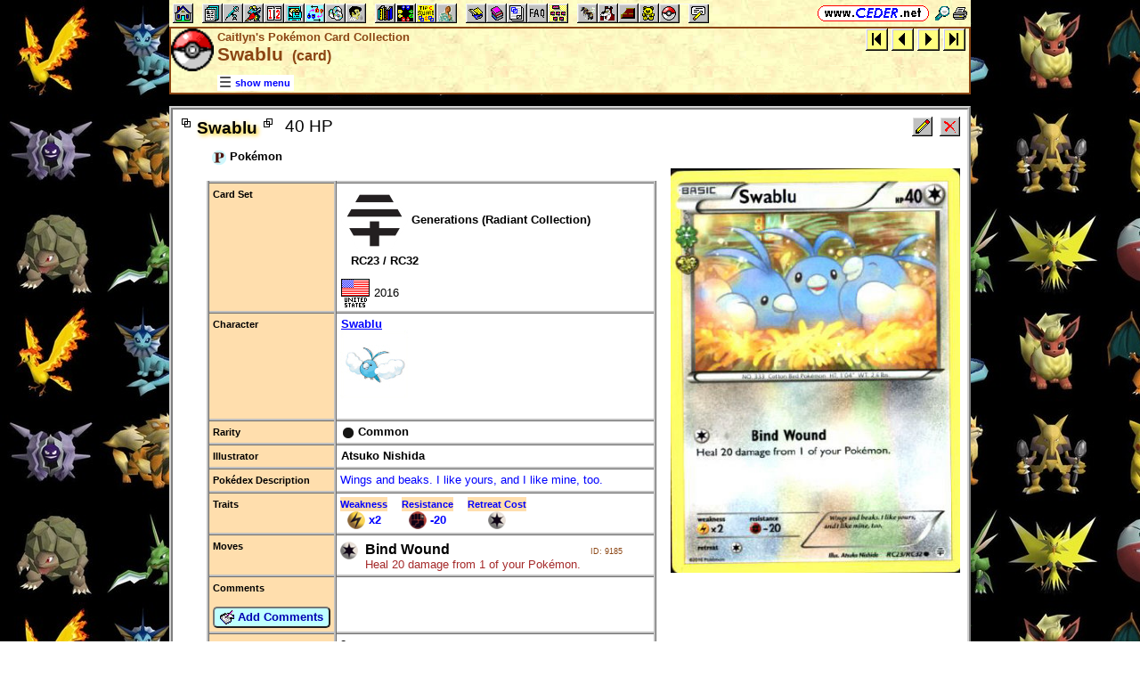

--- FILE ---
content_type: text/html; charset=ISO-2022-JP
request_url: https://www.ceder.net/pc/card_viewsingle.php?RecordId=5505
body_size: 4970
content:
<!DOCTYPE HTML>
<HTML lang="en">
<HEAD>
<TITLE>Caitlyn's Pok&eacute;mon Card Collection -- Swablu &nbsp;(card)</TITLE>
<BASE HREF="https://www.ceder.net/" TARGET="_top">
<LINK REL="stylesheet" TYPE="text/css" HREF="https://www.ceder.net/ceder.css?v=B">
<SCRIPT SRC="https://www.ceder.net/js/ceder.js?v=0"></SCRIPT>
<LINK REL="icon" TYPE="image/x-icon" HREF="https://www.ceder.net/favicon/pc.ico">
<META http-equiv="Content-Type" content="text/html; charset=ISO-2022-JP">
<META NAME="no-email-collection" CONTENT="http://www.unspam.com/noemailcollection">
<meta name="viewport" content="width=device-width, initial-scale=1.0">
<STYLE>@media (max-width:400px) {.vbig {display:none;}}@media (min-width:400px) {.vsmall {display:none;}}@media (max-width:680px) {.vtbig {display:none;}}@media (min-width:680px) {.vtsmall {display:none;}}</STYLE>
<META NAME="description" CONTENT="Swablu (Pok&eacute;mon) in Caitlyn's Pok&eacute;mon Card Collection.">
</HEAD>
<BODY CLASS="pc" STYLE="padding-top: 0px; margin-top: 0px;"><SPAN ID="top"></SPAN><DIV CLASS="vbig"><DIV CLASS="vtbig"><DIV CLASS="right background" STYLE="height:30px;"><A HREF="https://www.ceder.net/" CLASS="image" TITLE="Vic and Debbie Ceder's Square Dance Resource Net"><IMG CLASS="top b0 v6" SRC="https://www.ceder.net/images/toplink2.png" WIDTH=131 HEIGHT=18 ALT=""></A>&nbsp;<DIV CLASS="il" STYLE="margin-top:7px;"> <A HREF="javascript:AjaxPopup(1010);" CLASS="image" TITLE="Search ceder.net"><IMG SRC="https://www.ceder.net/icon/find16.gif" CLASS="vcenter" ALT=""></A>&nbsp;<A REL="nofollow" HREF="https://www.ceder.net/pc/card_viewsingle.php?RecordId=5505&menu=0" TARGET="_top" TITLE="Printer friendly version" CLASS="image"><IMG CLASS="vcenter" SRC="https://www.ceder.net/icon/printer16.gif" ALT="Printer friendly version" WIDTH=16 HEIGHT=16></A>&nbsp;</DIV></DIV><DIV CLASS="left" STYLE="position:absolute; padding-top:0px; margin-top:4px; top:0px; margin-bottom:4px;">&nbsp;<IMG SRC="https://www.ceder.net/toolbar/site_toolbar.png?v=3" USEMAP="#toolmap" WIDTH=602 HEIGHT=22 CLASS="b0" ALT=""><MAP NAME="toolmap"><AREA COORDS="0,0,22,22" HREF="https://www.ceder.net/" TITLE="Square Dance Resource Net  (Home)" ALT="Square Dance Resource Net  (Home)"><AREA COORDS="33,0,55,22" HREF="https://www.ceder.net/articles/" TITLE="Articles" ALT="Articles"><AREA COORDS="56,0,78,22" HREF="https://www.ceder.net/callerdb/" TITLE="Callers and Cuers" ALT="Callers and Cuers"><AREA COORDS="79,0,101,22" HREF="https://www.ceder.net/clubdb/" TITLE="Clubs" ALT="Clubs"><AREA COORDS="102,0,124,22" HREF="https://www.ceder.net/eventdb/" TITLE="Events" ALT="Events"><AREA COORDS="125,0,147,22" HREF="https://www.ceder.net/resources/" TITLE="Resources" ALT="Resources"><AREA COORDS="148,0,170,22" HREF="https://www.ceder.net/choreodb/" TITLE="Choreography" ALT="Choreography"><AREA COORDS="171,0,193,22" HREF="https://www.ceder.net/recorddb/" TITLE="Music" ALT="Music"><AREA COORDS="194,0,216,22" HREF="https://www.ceder.net/recorddb/lyrics_list.php" TITLE="Lyrics" ALT="Lyrics"><AREA COORDS="227,0,249,22" HREF="https://www.ceder.net/books/" TITLE="Ceder Chest Definition Books" ALT="Ceder Chest Definition Books"><AREA COORDS="250,0,272,22" HREF="https://www.ceder.net/csds/" TITLE="Ceder Square Dance System  (CSDS)" ALT="Ceder Square Dance System  (CSDS)"><AREA COORDS="273,0,295,22" HREF="https://www.ceder.net/sqrot/" TITLE="Square Rotation Program  (SQROT)" ALT="Square Rotation Program  (SQROT)"><AREA COORDS="296,0,318,22" HREF="https://www.ceder.net/vic" TITLE="Vic Ceder - Square Dance Caller" ALT="Vic Ceder - Square Dance Caller"><AREA COORDS="329,0,351,22" HREF="https://www.ceder.net/def/" TITLE="Definitions of square dance calls and concepts" ALT="Definitions of square dance calls and concepts"><AREA COORDS="352,0,374,22" HREF="https://www.ceder.net/oldcalls/" TITLE="More square dance Definitions" ALT="More square dance Definitions"><AREA COORDS="375,0,397,22" HREF="https://www.ceder.net/lists/" TITLE="Lists of square dance calls and concepts" ALT="Lists of square dance calls and concepts"><AREA COORDS="398,0,420,22" HREF="https://www.ceder.net/faqdb/" TITLE="Frequently Asked Questions" ALT="Frequently Asked Questions"><AREA COORDS="421,0,443,22" HREF="https://www.ceder.net/links" TITLE="Square dance links" ALT="Square dance links"><AREA COORDS="454,0,476,22" HREF="https://www.ceder.net/bees/" TITLE="Los Olivos Honey Bees" ALT="Los Olivos Honey Bees"><AREA COORDS="477,0,499,22" HREF="https://www.ceder.net/bande_dessinee/" TITLE="Bande D&eacute;ssinees" ALT="Bande D&eacute;ssinees"><AREA COORDS="500,0,522,22" HREF="https://www.ceder.net/chocolate/" TITLE="Chocolate Bars" ALT="Chocolate Bars"><AREA COORDS="523,0,545,22" HREF="https://www.ceder.net/bb/" TITLE="Beanie Babies" ALT="Beanie Babies"><AREA COORDS="546,0,568,22" HREF="https://www.ceder.net/pc/" TITLE="Pok&eacute;mon Trading Cards" ALT="Pok&eacute;mon Trading Cards"><AREA COORDS="579,0,601,22" HREF="https://www.ceder.net/feedback.php" TITLE="Send us feedback" ALT="Send us feedback"></MAP></DIV></DIV><DIV CLASS="vtsmall background"><A HREF="https://www.ceder.net/" CLASS="image" TITLE="Vic and Debbie Ceder's Square Dance Resource Net"><IMG CLASS="top b0 v6" SRC="https://www.ceder.net/images/toplink2.png" WIDTH=131 HEIGHT=18 ALT=""></A> <A HREF="javascript:AjaxPopup(1010);" CLASS="image vcenter" TITLE="Search ceder.net"><IMG SRC="https://www.ceder.net/icon/find16.gif" CLASS="menu16 vcenter" ALT="" STYLE="margin-top:7px;"></A></DIV></DIV><DIV CLASS="vsmall background"><A HREF="https://www.ceder.net/" CLASS="image" TITLE="Vic and Debbie Ceder's Square Dance Resource Net"><IMG CLASS="top b0 v6" SRC="https://www.ceder.net/images/toplink2.png" WIDTH=131 HEIGHT=18 ALT=""></A> <A HREF="javascript:AjaxPopup(1010);" CLASS="image vcenter" TITLE="Search ceder.net"><IMG SRC="https://www.ceder.net/icon/find16.gif" CLASS="menu16 vcenter" ALT="" STYLE="margin-top:7px;"></A></DIV><DIV class="modal" STYLE="z-index:10;"><DIV class="modal-content"><DIV CLASS="left"><DIV ID="popup_content">ajax content</DIV><DIV CLASS="il" STYLE="position:absolute; top:16px; right:16px;" TITLE="Close popup window (Esc)"><span class="close-button size4">&times;</span></DIV></DIV></DIV></DIV>
<SCRIPT SRC="https://www.ceder.net/js/ajax_modal.js?v=1"></SCRIPT>

<!-- End Body -->
    
<DIV CLASS="pagetitle background" STYLE="padding:0px 0px 0px 0px;"><DIV STYLE="border-spacing:0px; display:table; vertical-align:top; width:100%;"> <DIV STYLE="display:table-cell; vertical-align:top;"><A HREF="https://www.ceder.net/pc" CLASS="image"><IMG SRC="https://www.ceder.net/icon/icon_pc.gif" CLASS="icon48" ALT="Caitlyn's Pok&eacute;mon Card Collection"></A></DIV><DIV STYLE="display:table-cell; width:16px;">&nbsp;</DIV><DIV STYLE="display:table-cell; vertical-align:top; width:100%;"><DIV CLASS="bold headercolor" STYLE="font-size:10pt; padding-top:2px;">Caitlyn's Pok&eacute;mon Card Collection</DIV><DIV CLASS="bold header"><DIV CLASS="il" ID="pageheader">Swablu <SPAN CLASS="size3">&nbsp;(card)</SPAN></DIV></DIV></DIV><DIV STYLE="display:table-cell; width:16px;">&nbsp;</DIV><DIV STYLE="display:table-cell; vertical-align:top; text-align:right;"><DIV CLASS="background nobr right bold"><A CLASS="image" HREF="pc/card_viewsingle.php?RecordId=4402" TITLE="First item in search results&#xA; &#x1D412;&#x1D430;&#x1D41A;&#x1D41B;&#x1D425;&#x1D42E;  (&#x1D40F;&#x1D428;&#x1D424;��&#x1D426;&#x1D428;&#x1D427;)"><IMG SRC="https://www.ceder.net/images/nav_first.gif" STYLE="height:25px;width:25px;" CLASS="b0 vcenter" ALT="first"></A>&nbsp;<A CLASS="image" HREF="pc/card_viewsingle.php?RecordId=4013" TITLE="Previous item in search results&#xA; &#x1D412;&#x1D430;&#x1D41A;&#x1D41B;&#x1D425;&#x1D42E;  (&#x1D40F;&#x1D428;&#x1D424;��&#x1D426;&#x1D428;&#x1D427;)"><IMG SRC="https://www.ceder.net/images/nav_prev.gif" STYLE="height:25px;width:25px;" CLASS="b0 vcenter" ALT="previous"></A>&nbsp;<A CLASS="image" HREF="pc/card_viewsingle.php?RecordId=2205" TITLE="Next item in search results&#xA; &#x1D412;&#x1D430;&#x1D41A;&#x1D41B;&#x1D425;&#x1D42E;  (&#x1D40F;&#x1D428;&#x1D424;��&#x1D426;&#x1D428;&#x1D427;)"><IMG SRC="https://www.ceder.net/images/nav_next.gif" STYLE="height:25px;width:25px;" CLASS="b0 vcenter" ALT="next"></A>&nbsp;<A CLASS="image" HREF="pc/card_viewsingle.php?RecordId=5258" TITLE="Last item in search results&#xA; _______'&#x1D42C; &#x1D40F;&#x1D422;&#x1D424;&#x1D41A;&#x1D41C;&#x1D421;&#x1D42E;  (&#x1D40F;&#x1D428;&#x1D424;��&#x1D426;&#x1D428;&#x1D427;)"><IMG SRC="https://www.ceder.net/images/nav_last.gif" STYLE="height:25px;width:25px;" CLASS="b0 vcenter" ALT="last"></A>&nbsp;</DIV></DIV></DIV>
<DIV STYLE="margin-right:52px;position:relative;left:52px;margin-top:-4px;margin-bottom:2px;"><DIV CLASS="il bgwhite" STYLE="margin-top:8px;"><A ID="mOn" STYLE="display:inline; padding: 4px 0px 0px 0px;" REL="nofollow" CLASS="menulink nobr vcenter" HREF="javascript:mv(1);" TITLE="show menu"><IMG SRC="https://www.ceder.net/images/menu_open16.gif" WIDTH=16 HEIGHT=16 ALT="">&nbsp;<SPAN CLASS="vtop">show menu</SPAN>&nbsp;</A><A ID="mOff" STYLE="display:none; padding: 4px 0px 0px 0px;" REL="nofollow" CLASS="menulink nobr vcenter" HREF="javascript:mv(0);" TITLE="hide menu"><IMG SRC="https://www.ceder.net/images/menu_close16.gif" WIDTH=20 HEIGHT=16 ALT="">&nbsp;<SPAN CLASS="vtop">hide menu</SPAN>&nbsp;</A></DIV></DIV></DIV>
<!-- End Title Bar -->
<DIV ID="sMenu" CLASS="center" STYLE="display:none;"><TABLE CLASS="mm"><TR STYLE="background-color:#E4FFFF;" CLASS="center"><TD CLASS="vcenter"> <SPAN CLASS="nobr">&nbsp;<A CLASS="menulink" HREF="https://www.ceder.net/pc" TITLE="Welcome to Caitlyn's Pok&eacute;mon Card Collection">Welcome</A>&nbsp;&nbsp;<SPAN CLASS="mdiv">|</SPAN></SPAN> <SPAN CLASS="nobr">&nbsp;<A CLASS="menulink" HREF="https://www.ceder.net/pc/display_all_figurines.php" TITLE="Pok&eacute;mon figurines">Figurines</A>&nbsp;&nbsp;<SPAN CLASS="mdiv">|</SPAN></SPAN> <SPAN CLASS="nobr">&nbsp;<A CLASS="menulink" HREF="https://www.ceder.net/pc/card_links.php" TITLE="Links to other web sites">Links</A>&nbsp;&nbsp;<SPAN CLASS="mdiv">|</SPAN></SPAN> <SPAN CLASS="nobr">&nbsp;<A CLASS="menulink" HREF="https://www.ceder.net/pc/stuff.php" TITLE="Caitlyn's Pok&eacute;mon stuff">Stuff</A>&nbsp;&nbsp;<SPAN CLASS="mdiv">|</SPAN></SPAN> <SPAN CLASS="nobr">&nbsp;<A CLASS="menulink" HREF="javascript:AjaxPopup3(1111,'Caitlyns Pok&eacute;mon Card Collection',58,'pc','pc%2Fcard_viewsingle.php%3FRecordId%3D5505');" REL="nofollow" TITLE="Send us feedback about the collection">Feedback</A>&nbsp;&nbsp;<SPAN CLASS="mdiv">|</SPAN></SPAN> <SPAN CLASS="nobr">&nbsp;<A REL="nofollow" CLASS="menulink" HREF="https://www.ceder.net/pc/private" TITLE="Administrator functions (restricted area)"><SPAN CLASS="footnote">administrator</SPAN></A>&nbsp;</SPAN>&nbsp;<A REL="nofollow" HREF="/admin2" TARGET="_top" CLASS="image">&nbsp;&nbsp;&nbsp;</A></TD></TR><TR STYLE="background-color:#FFE4FF;" CLASS="center"><TD CLASS="vcenter">&nbsp;<SPAN CLASS="footnote"><SPAN CLASS="bold size3">Cards&nbsp;</SPAN> <SPAN CLASS="nobr"> --&gt; </SPAN> </SPAN> <SPAN CLASS="nobr">&nbsp;<A CLASS="menulink" HREF="https://www.ceder.net/pc/card_view.php" TITLE="Prose list of all cards in collection">All Cards</A>&nbsp;&nbsp;<SPAN CLASS="mdiv">|</SPAN></SPAN> <SPAN CLASS="nobr">&nbsp;<A CLASS="menulink" HREF="https://www.ceder.net/pc/for_trade.php" TITLE="Pok&eacute;mon cards we have to trade">Cards for Trade</A>&nbsp;&nbsp;<SPAN CLASS="mdiv">|</SPAN></SPAN> <SPAN CLASS="nobr">&nbsp;<A CLASS="menulink" HREF="https://www.ceder.net/pc/card_complete_list.php" TITLE="Grid list of all cards in collection">Grid list</A>&nbsp;&nbsp;<SPAN CLASS="mdiv">|</SPAN></SPAN> <SPAN CLASS="nobr">&nbsp;<A CLASS="menulink" HREF="https://www.ceder.net/pc/card_viewcondensed.php" TITLE="List of all cards, condensed view">Condensed View</A>&nbsp;&nbsp;<SPAN CLASS="mdiv">|</SPAN></SPAN> <SPAN CLASS="nobr">&nbsp;<A CLASS="menulink" HREF="https://www.ceder.net/pc/card_pictures.php" TITLE="Pictures of pok&eacute;mon cards">Pictures</A>&nbsp;</SPAN></TD></TR><TR STYLE="background-color:#FFFFE4;" CLASS="center"><TD CLASS="vcenter">&nbsp;<SPAN CLASS="footnote"><IMG SRC="https://www.ceder.net/icon/find16.gif" CLASS="menu16" ALT=""><SPAN CLASS="text16" STYLE="padding-left:3px;">Find Card by</SPAN> <SPAN CLASS="nobr"> --&gt; </SPAN> </SPAN> <SPAN CLASS="nobr">&nbsp;<A CLASS="menulink" HREF="javascript:AjaxPopup(273);" TITLE="Find all cards with a specific name">Name</A>&nbsp;&nbsp;<SPAN CLASS="mdiv">|</SPAN></SPAN> <SPAN CLASS="nobr">&nbsp;<A CLASS="menulink" HREF="https://www.ceder.net/pc/query_character.php" TITLE="Find all cards for a specific character">Character</A>&nbsp;&nbsp;<SPAN CLASS="mdiv">|</SPAN></SPAN> <SPAN CLASS="nobr">&nbsp;<A CLASS="menulink" HREF="https://www.ceder.net/pc/query_set.php" TITLE="Find all cards for a specific card set">Card Set</A>&nbsp;&nbsp;<SPAN CLASS="mdiv">|</SPAN></SPAN> <SPAN CLASS="nobr">&nbsp;<A CLASS="menulink" HREF="https://www.ceder.net/pc/query_cardtype.php" TITLE="Find all cards for a specific card type">Card Type</A>&nbsp;&nbsp;<SPAN CLASS="mdiv">|</SPAN></SPAN> <SPAN CLASS="nobr">&nbsp;<A CLASS="menulink" HREF="https://www.ceder.net/pc/query_evolution_stage.php" TITLE="Find all cards for a specific evolution stage">Evolution Stage</A>&nbsp;&nbsp;<SPAN CLASS="mdiv">|</SPAN></SPAN> <SPAN CLASS="nobr">&nbsp;<A CLASS="menulink" HREF="https://www.ceder.net/pc/query_illustrator.php" TITLE="Find all cards for a specific illustrator">Illustrator</A>&nbsp;&nbsp;<SPAN CLASS="mdiv">|</SPAN></SPAN> <SPAN CLASS="nobr">&nbsp;<A CLASS="menulink" HREF="javascript:AjaxPopup(274);" TITLE="Find all cards with a specific move">Move</A>&nbsp;&nbsp;<SPAN CLASS="mdiv">|</SPAN></SPAN> <SPAN CLASS="nobr">&nbsp;<A CLASS="menulink" HREF="https://www.ceder.net/pc/query_rarity.php" TITLE="Find all cards for a specific rarity">Rarity</A>&nbsp;&nbsp;<SPAN CLASS="mdiv">|</SPAN></SPAN> <SPAN CLASS="nobr">&nbsp;<A CLASS="menulink" HREF="https://www.ceder.net/pc/query_region.php" TITLE="Find all cards for a specific region">Region</A>&nbsp;&nbsp;<SPAN CLASS="mdiv">|</SPAN></SPAN> <SPAN CLASS="nobr">&nbsp;<A CLASS="menulink" HREF="https://www.ceder.net/pc/query_type.php" TITLE="Find all cards for a specific type">Type</A>&nbsp;&nbsp;<SPAN CLASS="mdiv">|</SPAN></SPAN> <SPAN CLASS="nobr">&nbsp;<A CLASS="menulink" HREF="javascript:AjaxPopup(275);" TITLE="Find card with a specific Record ID">Record ID</A>&nbsp;&nbsp;<SPAN CLASS="mdiv">|</SPAN></SPAN> <SPAN CLASS="nobr">&nbsp;<A CLASS="menulink" HREF="https://www.ceder.net/pc/card_query.php" TITLE="Search for specific cards">Query</A>&nbsp;</SPAN></TD></TR><TR STYLE="background-color:#E4E4FF;" CLASS="center"><TD CLASS="vcenter">&nbsp;<SPAN CLASS="footnote"><SPAN CLASS="bold size3">Characters&nbsp;</SPAN> <SPAN CLASS="nobr"> --&gt; </SPAN> </SPAN> <SPAN CLASS="nobr">&nbsp;<A CLASS="menulink" HREF="https://www.ceder.net/pc/character_view.php" TITLE="Prose list of all characters in collection">All Characters</A>&nbsp;&nbsp;<SPAN CLASS="mdiv">|</SPAN></SPAN> <SPAN CLASS="nobr">&nbsp;<A CLASS="menulink" HREF="https://www.ceder.net/pc/character_complete_list.php" TITLE="Grid list of all characters">Grid list</A>&nbsp;&nbsp;<SPAN CLASS="mdiv">|</SPAN></SPAN> <SPAN CLASS="nobr">&nbsp;<A CLASS="menulink" HREF="https://www.ceder.net/pc/character_viewcondensed.php" TITLE="List of all characters, condensed view">Condensed View</A>&nbsp;&nbsp;<SPAN CLASS="mdiv">|</SPAN></SPAN> <SPAN CLASS="nobr">&nbsp;<A CLASS="menulink" HREF="https://www.ceder.net/pc/character_pictures.php" TITLE="Pictures of pok&eacute;mon characters">Pictures</A>&nbsp;</SPAN></TD></TR><TR STYLE="background-color:#E4FFE4;" CLASS="center"><TD CLASS="vcenter">&nbsp;<SPAN CLASS="footnote"><IMG SRC="https://www.ceder.net/icon/find16.gif" CLASS="menu16" ALT=""><SPAN CLASS="text16" STYLE="padding-left:3px;">Find Character by</SPAN> <SPAN CLASS="nobr"> --&gt; </SPAN> </SPAN> <SPAN CLASS="nobr">&nbsp;<A CLASS="menulink" HREF="javascript:AjaxPopup(271);" TITLE="Find all characters with a specific name">Name</A>&nbsp;&nbsp;<SPAN CLASS="mdiv">|</SPAN></SPAN> <SPAN CLASS="nobr">&nbsp;<A CLASS="menulink" HREF="javascript:AjaxPopup(272);" TITLE="Find card by Character ID">Character ID</A>&nbsp;&nbsp;<SPAN CLASS="mdiv">|</SPAN></SPAN> <SPAN CLASS="nobr">&nbsp;<A CLASS="menulink" HREF="https://www.ceder.net/pc/character_query.php" TITLE="Search for specific character">Query</A>&nbsp;</SPAN></TD></TR></TABLE></DIV>
<!-- Menu End -->
<P></P><DIV CLASS="center"><DIV STYLE="border:4px ridge lightgray; padding:0px; overflow:hidden; " CLASS="il left normalback"><DIV STYLE="padding:8px;"><DIV STYLE="border-spacing:0px; display:table; vertical-align:top; width:100%;"> <DIV STYLE="display:table-cell; vertical-align:top;"><DIV CLASS="il"><TABLE STYLE="border:0px solid red;" CLASS="il"><TR><TD CLASS="vtop" STYLE="border:0px solid blue; border-spacing:0px; padding:0px;"><IMG SRC="https://www.ceder.net/quotes/icon_ilsq10x10.gif" HEIGHT=10 WIDTH=10 CLASS="ll" ALT=""></TD><TD STYLE="border:0px solid blue; border-spacing:0px; padding:0px;"><SPAN CLASS="il size4 bold glow">Swablu</SPAN></TD><TD CLASS="vtop" STYLE="border:0px solid blue; border-spacing:0px; padding:0px;"><IMG SRC="https://www.ceder.net/quotes/icon_ilsqmir10x10.gif" HEIGHT=10 WIDTH=10 CLASS="rr" ALT="">&nbsp;</TD></TR></TABLE></DIV><DIV CLASS="il vtop" STYLE="margin-left:8px;"><SPAN STYLE="font-size:10pt; font-weight:normal;"><SPAN CLASS="size4">40 HP</SPAN></SPAN></DIV>
<TABLE CLASS="indent30 t050 noback"><TR><TD><A CLASS="blacklink" HREF="pc/card_view.php?FindCardTypeId=1"><IMG CLASS="icon b0" SRC="https://www.ceder.net/pc/cardtype/pokemon.gif" ALT=""> <B>Pok&eacute;mon</B></A></TD></TR></TABLE></DIV><DIV STYLE="display:table-cell; width:16px;">&nbsp;</DIV><DIV STYLE="display:table-cell; vertical-align:top; text-align:right; float:right;"><DIV CLASS="vbig"><DIV><DIV STYLE="display:inline-block;" CLASS="vtop"><DIV><DIV STYLE="display:inline-block;" CLASS="vtop"><FORM METHOD="POST" ACTION="pc/private/card_edit.php"><INPUT TYPE="hidden" NAME="RecordId" VALUE="5505"><INPUT TYPE="image" TITLE="Edit this record  (admin)" ALT="Edit this record  (admin)" NAME="edit" SRC="https://www.ceder.net/toolbar/edit.gif"></FORM></DIV><DIV STYLE="display:inline-block; margin-left:8px;" CLASS="vtop"></DIV><DIV STYLE="display:inline-block;" CLASS="vtop"><FORM METHOD="POST" ACTION="pc/private/card_delete.php"><INPUT TYPE="hidden" NAME="RecordId" VALUE="5505"><INPUT TYPE="image" TITLE="Delete this record  (admin)" ALT="Delete this record  (admin)" NAME="delete" SRC="https://www.ceder.net/toolbar/delete.gif"></FORM></DIV></DIV></DIV></DIV></DIV></DIV></DIV>
<DIV CLASS="indent30"><DIV STYLE="border-spacing:0px; display:table; vertical-align:top; width:100%;"> <DIV STYLE="display:table-cell; vertical-align:top;"><DIV CLASS="vsmall"><P></P><IMG CLASS="rds" STYLE="min-width:100px;" SRC="https://www.ceder.net/pc/images/swablu_radiant_generations.jpg" TITLE="Swablu - (Generations (Radiant Collection))" ALT="Swablu - (Generations (Radiant Collection))"></DIV><P></P><TABLE CLASS="t150 noback"><TR CLASS="vtop"><TD CLASS="rowhdr">Card Set</TD><TD><DIV><DIV STYLE="display:inline-block;" CLASS="vtop"><A CLASS="blacklink" HREF="pc/card_view.php?FindCardSetId=126" TITLE="Card set 'Generations (Radiant Collection)'"><IMG CLASS="icon" SRC="https://www.ceder.net/pc/set/generations.png" ALT=""> <B>Generations (Radiant Collection)</B></A></DIV><DIV STYLE="display:inline-block; margin-left:32px;" CLASS="vtop"></DIV><DIV STYLE="display:inline-block;" CLASS="vtop">&nbsp;&nbsp;&nbsp;<SPAN CLASS="nobr bold" TITLE="Card # 23 out of 32">RC23 / RC32</SPAN></DIV></DIV><P></P><DIV><A HREF="pc/card_view.php?FindCountryId=1"><IMG CLASS="icon32 b0" SRC="flags/flag_usa.gif" TITLE="USA" ALT=""></A> <SPAN TITLE="year bold">2016</SPAN></DIV></TD></TR><TR CLASS="vtop"><TD CLASS="rowhdr">Character</TD><TD CLASS="w100 bold"><A HREF="pc/character_viewsingle.php?CharacterId=361">Swablu<DIV><IMG CLASS="b0 rds" SRC="https://www.ceder.net/pc/character/swablu_small.jpg" ALT=""></DIV></A></TD></TR><TR CLASS="vtop"><TD CLASS="rowhdr">Rarity</TD><TD><A CLASS="blacklink" HREF="pc/card_view.php?FindRarityId=1"><IMG CLASS="icon" SRC="https://www.ceder.net/pc/rarity/common.png" ALT=""> <B>Common</B></A></TD></TR><TR CLASS="vtop"><TD CLASS="rowhdr">Illustrator</TD><TD><A CLASS="blacklink" HREF="pc/card_view.php?FindIllustratorId=1"><B>Atsuko Nishida</B></A>&nbsp;</TD></TR><TR><TD CLASS="rowhdr">Pok&eacute;dex Description</TD><TD CLASS="vtop blue">Wings and beaks. I like yours, and I like mine, too.&nbsp;</TD></TR><TR><TD CLASS="rowhdr">Traits<P></TD><TD CLASS="vtop blue"><DIV CLASS="tab"><DIV CLASS="row vtop"><DIV CLASS="col rowhdr">Weakness</DIV><DIV CLASS="col w16">&nbsp;</DIV><DIV CLASS="col rowhdr">Resistance</DIV><DIV CLASS="col w16">&nbsp;</DIV><DIV CLASS="col rowhdr">Retreat Cost</DIV><DIV CLASS="col w16">&nbsp;</DIV></DIV><DIV CLASS="row vtop"><DIV CLASS="col center">&nbsp;<IMG CLASS="icon" SRC="https://www.ceder.net/pc/type/lightning.png" TITLE="Lightning" ALT=""><B> x2</B>&nbsp;</DIV><DIV CLASS="col w16">&nbsp;</DIV><DIV CLASS="col center">&nbsp;<IMG CLASS="icon" SRC="https://www.ceder.net/pc/type/fighting.png" TITLE="Fighting" ALT=""><B> -20</B>&nbsp;</DIV><DIV CLASS="col w16">&nbsp;</DIV><DIV CLASS="col center"><IMG CLASS="icon" SRC="https://www.ceder.net/pc/type/colorless.png" ALT=""></DIV></DIV></DIV></TD></TR>  <TR><TD CLASS="rowhdr">Moves</TD><TD CLASS="vtop"><DIV CLASS="tab"><DIV CLASS="row vtop"><DIV CLASS="col nobr"><IMG CLASS="icon" SRC="https://www.ceder.net/pc/type/colorless.png" TITLE="Colorless" ALT="">&nbsp;&nbsp;</DIV><DIV CLASS="col w100" STYLE="font-size:12pt; font-weight:bold;">Bind Wound<DIV STYLE="font-size:10pt; font-weight:normal; color:#A52A2A;">Heal 20 damage from 1 of your Pok&eacute;mon.</DIV></DIV><DIV CLASS="col right nobr" STYLE="font-size:14pt; font-weight:bold;">&nbsp;&nbsp;</DIV><DIV CLASS="col right nobr"><A REL="nofollow" STYLE="text-decoration:none;" HREF="pc/private/move_edit.php?MoveId=9185"><SPAN CLASS="extlink">ID: 9185</SPAN></A></DIV></DIV></DIV></TD></TR><TR><TD CLASS="rowhdr">Comments<P><FORM METHOD="POST" ACTION="pc/card_add_comments.php" CLASS="nomargin"><INPUT TYPE="hidden" NAME="RecordId" VALUE="5505">
<SPAN CLASS="nobr"><BUTTON TYPE="submit" CLASS="bluebutton" TITLE="Add comments to this item"><IMG SRC="https://www.ceder.net/images/addnote.gif" HEIGHT=16 WIDTH=16 CLASS="vtop" ALT="">&nbsp;Add Comments</BUTTON></SPAN></FORM></TD><TD CLASS="vtop">&nbsp;</TD></TR><TR CLASS="vtop"><TD CLASS="rowhdr">Quantity</TD><TD CLASS="vtop">2</TD></TR><TR CLASS="vtop"><TD CLASS="rowhdr">Caitlyn's Rating</TD><TD>not rated</TD></TR>
</TABLE>
</DIV><DIV STYLE="display:table-cell; width:16px;">&nbsp;</DIV><DIV STYLE="display:table-cell; vertical-align:top; text-align:right; float:right;"><DIV CLASS="vbig"><IMG CLASS="rds" STYLE="min-width:100px;" SRC="https://www.ceder.net/pc/images/swablu_radiant_generations.jpg" TITLE="Swablu - (Generations (Radiant Collection))" ALT="Swablu - (Generations (Radiant Collection))"></DIV></DIV></DIV>
<P></P><DIV STYLE="display:inline-block;" CLASS="vcenter"><DIV STYLE="display:inline-block;" CLASS="vtop"><SPAN CLASS="footnote nobr stdfont">ID: 5505</SPAN></DIV><DIV STYLE="display:inline-block;" CLASS="vtop"><FORM METHOD="POST" ACTION="pc/private/card_edit.php"><INPUT TYPE="hidden" NAME="RecordId" VALUE="5505"> &nbsp;&nbsp; <INPUT TYPE="image" TITLE="Edit this record (admin)" ALT="Edit this record (admin)" SRC="images/edit3.gif"></FORM></DIV><DIV STYLE="display:inline-block;" CLASS="vtop"><FORM METHOD="POST" ACTION="pc/private/card_delete.php"><INPUT TYPE="hidden" NAME="RecordId" VALUE="5505"> &nbsp;&nbsp; <INPUT TYPE="image" TITLE="Delete this record (admin)" ALT="Delete this record (admin)" SRC="images/delete3.gif"></FORM></DIV><DIV STYLE="display:inline-block;" CLASS="vtop"><FORM METHOD="POST" ACTION="pc/card_viewsingle.php"> &nbsp;&nbsp; <INPUT TYPE="hidden" NAME="RecordId" VALUE="5505"><INPUT TYPE="image" TITLE="View this record" ALT="View this record" SRC="images/view3.gif"></FORM></DIV></DIV></DIV></DIV></DIV></DIV>
<P></P>
<DIV CLASS="vbig"><DIV CLASS="center"><DIV CLASS="il noback center footnote notbmargin" STYLE="border-radius:5px; border:1px outset black; padding:6px; margin-bottom:0px;">
<DIV>&nbsp;<A REL="nofollow" CLASS="no3" HREF="https://www.ceder.net/pc/card_viewsingle.php?RecordId=5505">https://www.ceder.net/pc/card_viewsingle.php?RecordId=5505</A>&nbsp;</DIV><DIV STYLE="margin-top:6px;"><A HREF="https://www.ceder.net/" CLASS="image" TITLE="Vic and Debbie Ceder's Square Dance Resource Net"><IMG CLASS="top b0" SRC="https://www.ceder.net/images/toplink2.png" WIDTH=131 HEIGHT=18 ALT=""></A></DIV></DIV></DIV>
</DIV><DIV CLASS="vsmall"><DIV CLASS="center"><DIV><A REL="nofollow" CLASS="no3" HREF="https://www.ceder.net/pc/card_viewsingle.php?RecordId=5505">full URL</A></DIV><A HREF="https://www.ceder.net/" CLASS="image" TITLE="Vic and Debbie Ceder's Square Dance Resource Net"><IMG CLASS="top b0" SRC="https://www.ceder.net/images/toplink2.png" WIDTH=131 HEIGHT=18 ALT=""></A><A REL="nofollow" CLASS="no3" HREF="https://www.ceder.net/pc/card_viewsingle.php?RecordId=5505" TITLE="full URL"> &nbsp;</A></DIV></DIV><SPAN ID="bottom"></SPAN> &nbsp;

</BODY>
</HTML>